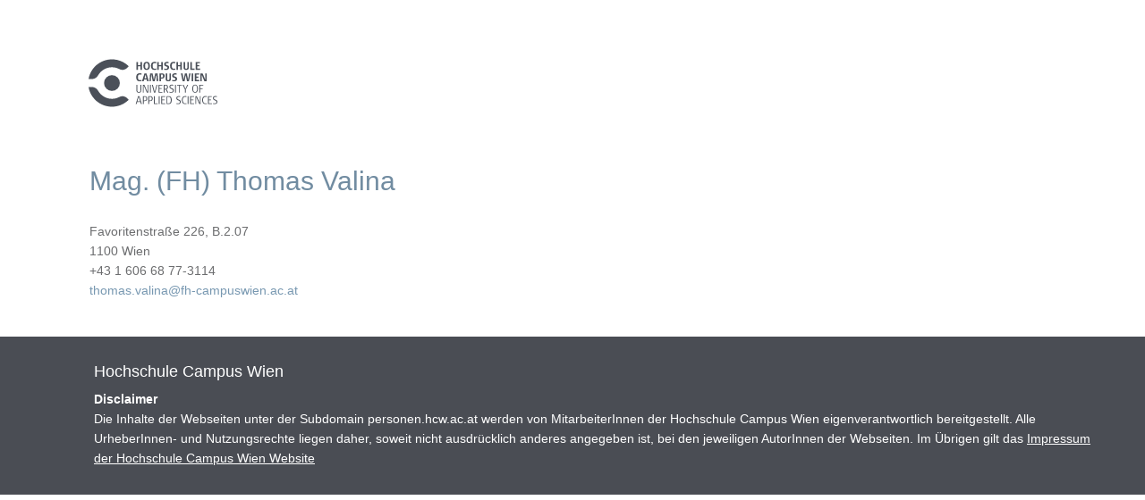

--- FILE ---
content_type: text/css
request_url: https://personen.hcw.ac.at/wp-content/plugins/wp-campusauth/style.css?ver=1.0
body_size: -85
content:
/*
.row {
	overflow: hidden; 
	padding-top: 10px; 
	width: 800px;
}

.description {
	float: left; 
	width: 140px; 
	text-align: right; 
	font-weight: bold;
}

.element {
	float: right; 
	text-align: left; 
	width: 650px;
}

#campusauth_options {
	height: 500px;
}
*/

--- FILE ---
content_type: text/css
request_url: https://personen.hcw.ac.at/wp-content/themes/devdmbootstrap3-child/style.css?ver=1
body_size: 768
content:
/*
Theme Name: FH Campus Personen
Theme URI: http://devdm.com/DevDmBootstrap3
Author: Hannes Zellinger
Author URI: http://devdm.com/
Description: A devdmbootstrap3 v1.71 child theme.
Version: 1.71
License: GNU General Public License v2 or later
License URI: http://www.gnu.org/licenses/gpl-2.0.html
Tags: one-column, two-columns, right-sidebar, fluid-layout, custom-background, custom-header, custom-menu, editor-style, featured-images, flexible-header, rtl-language-support, theme-options, translation-ready
Text Domain: devdmbootstrap3
Template: devdmbootstrap3
*/

@import "css/bootstrap.css";

/* YOU SHOULD BE MAKING A CHILD THEME. Don't let me be a bad guy and erase all your hard work with a theme update. I just want to bring you new amazing features. I don't want to destroy your world. I've include a child theme to use. Need help? http://devdm.com/DevDmBootstrap3/child-themes/ */

/****************** Special Blank CSS classes for child themes to use without disturbing core bootstrap rules ****************/

.logo {
  margin: 0;
  padding: 0;
  width: 144px;
  height: 106px;
  float: left;
  margin-left: 44px;
}
.image img{
	width:100%;
	max-width:400px;
	
}
.image {
	text-align: left;
	
}


.download-link {
	display: block;
}
.download-link:before {
  font-family: 'Glyphicons Halflings';
  content: '\e025';	
  padding-right: 5px;
  display: inline;
  font-size: 14px;	
}

.dmbs-content ul {
list-style-type: none;	
margin: 0;
padding: 0;
margin-bottom: 15px;
}	
.dmbs-content ul li {

	
}
.dmbs-content ul li:before {
	content: '>';
	font-family: 'Signacond-lightregular';
	padding-right: 5px;
}
.dmbs-container {

}

.dmbs-header {
margin-top: 40px;
}

.dmbs-header-img {

}

.dmbs-header-text {

}

.dmbs-top-menu {

}

.dmbs-content {
margin-left: 30px;
margin-bottom: 30px;
}

.dmbs-main {

}

.dmbs-left {

}

.dmbs-right {

}

.dmbs-footer-menu {

}

.dmbs-author-credits {

}


.dmbs-footer {
padding-top:20px;
padding-bottom:20px;	
color: #FFF;	
background: #4a4d54;
}
.dmbs-footer a,
.dmbs-footer a:hover{
	color: #FFF;
	text-decoration: underline;
}

.dmbs-footer .container {
padding-left: 50px;

}

--- FILE ---
content_type: image/svg+xml
request_url: https://personen.hcw.ac.at/wp-content/themes/devdmbootstrap3-child/hcw_logo.svg
body_size: 2284
content:
<?xml version="1.0" encoding="UTF-8"?>
<svg id="Ebene_1" xmlns="http://www.w3.org/2000/svg" version="1.1" viewBox="0 0 340.16 125.29">
  <!-- Generator: Adobe Illustrator 29.1.0, SVG Export Plug-In . SVG Version: 2.1.0 Build 142)  -->
  <defs>
    <style>
      .st0 {
        fill: #4B5059;
      }
    </style>
  </defs>
  <g>
    <path class="st0" d="M8.53,52.21c6.99,0,13.37-3.85,16.79-9.95,7.15-12.75,20.79-21.37,36.45-21.37,7.09,0,13.77,1.77,19.63,4.89,6.71,3.58,14.98,2.26,20.36-3.11l4.31-4.31C94.72,7.02,79.06,0,61.77,0,30.73,0,4.97,22.58,0,52.21h8.53Z"/>
    <path class="st0" d="M61.77,104.4c-15.66,0-29.3-8.62-36.45-21.37-3.42-6.1-9.79-9.95-16.79-9.95H0c4.97,29.62,30.73,52.2,61.77,52.2,17.3,0,32.96-7.01,44.29-18.35l-4.31-4.31c-5.38-5.38-13.65-6.69-20.36-3.11-5.85,3.12-12.53,4.89-19.63,4.89Z"/>
    <circle class="st0" cx="61.77" cy="62.65" r="20.88"/>
  </g>
  <g>
    <path class="st0" d="M137.07,27.59v-8.99h-6.39v8.99h-4.07V6.96h4.07v8.4h6.39V6.96h4.1v20.63h-4.1Z"/>
    <path class="st0" d="M153.38,28.03c-5.63,0-8.6-3.62-8.6-10.75s2.98-10.75,8.6-10.75,8.6,3.62,8.6,10.75-2.98,10.75-8.6,10.75ZM153.35,9.68c-3.48,0-4.18,3.36-4.18,7.63s.71,7.54,4.18,7.54,4.24-3.33,4.24-7.6-.74-7.57-4.24-7.57Z"/>
    <path class="st0" d="M178.81,27.35c-1.15.29-3.24.59-5.04.59-6.01,0-8.93-3.65-8.93-10.67s2.92-10.67,8.93-10.67c2.06,0,3.86.32,5.04.62v2.95c-1-.18-2.5-.35-3.74-.35-3.54,0-5.78.97-5.78,7.4s2.24,7.48,5.78,7.48c1.36,0,2.86-.21,3.74-.35v3.01Z"/>
    <path class="st0" d="M191.97,27.59v-8.99h-6.39v8.99h-4.07V6.96h4.07v8.4h6.39V6.96h4.1v20.63h-4.1Z"/>
    <path class="st0" d="M205.19,27.94c-2.8,0-5.04-.5-5.39-.59v-3.06c.56.12,2.92.56,4.92.56s3.57-.77,3.57-2.98c0-2.03-1.97-2.65-3.51-3.18-3.15-1.06-5.07-2.09-5.07-5.86,0-3.27,1.89-6.22,7.16-6.22,2.21,0,3.54.27,4.54.47v3.01c-.47-.12-2.45-.32-3.86-.32-1.33,0-3.51.38-3.51,2.77,0,1.94,2.06,2.5,3.71,2.98l.27.06c3.03.88,4.66,2.48,4.66,5.75,0,4.39-3.15,6.63-7.48,6.63Z"/>
    <path class="st0" d="M229.19,27.35c-1.15.29-3.24.59-5.04.59-6.01,0-8.93-3.65-8.93-10.67s2.92-10.67,8.93-10.67c2.06,0,3.86.32,5.04.62v2.95c-1-.18-2.5-.35-3.74-.35-3.54,0-5.78.97-5.78,7.4s2.24,7.48,5.78,7.48c1.36,0,2.86-.21,3.74-.35v3.01Z"/>
    <path class="st0" d="M242.35,27.59v-8.99h-6.39v8.99h-4.07V6.96h4.07v8.4h6.39V6.96h4.1v20.63h-4.1Z"/>
    <path class="st0" d="M257.85,27.91c-5.01,0-7.07-2.06-7.07-6.89V6.96h4.12v14.2c0,2.18.29,3.59,2.98,3.59s2.92-1.41,2.92-3.59V6.96h3.83v14.06c0,4.95-1.59,6.89-6.78,6.89Z"/>
    <path class="st0" d="M268.95,27.59V6.96h4.1v17.36h7.16v3.27h-11.26Z"/>
    <path class="st0" d="M282.79,27.59V6.96h11.58v3.18h-7.46v5.33h5.19v3.15h-5.19v5.8h7.6v3.15h-11.73Z"/>
    <path class="st0" d="M139.72,57.51c-1.15.29-3.24.59-5.04.59-6.01,0-8.93-3.65-8.93-10.67s2.92-10.67,8.93-10.67c2.06,0,3.86.32,5.04.62v2.95c-1-.18-2.5-.35-3.74-.35-3.54,0-5.78.97-5.78,7.4s2.24,7.48,5.78,7.48c1.36,0,2.86-.21,3.74-.35v3.01Z"/>
    <path class="st0" d="M154.7,57.75l-1.3-4.74h-6.51l-1.24,4.74h-4.39l6.36-20.63h5.39l6.1,20.63h-4.42ZM150.51,40.81h-.44l-2.24,9.31h4.83l-2.15-9.31Z"/>
    <path class="st0" d="M179.9,57.75l-.83-17.41h-.44l-.06.35-3.77,17.06h-5.22l-3.68-17.41h-.41l-1.06,17.41h-3.54l1.53-20.63h6.66l3.15,15.65h.41l3.27-15.65h6.45l1.53,20.63h-4.01Z"/>
    <path class="st0" d="M194.37,50.82h-2.95v6.92h-4.1v-20.63h6.69c5.66,0,6.84,3.54,6.84,6.78,0,3.54-1.92,6.92-6.48,6.92ZM193.75,39.98h-2.33v7.93h2.33c1.8,0,2.74-.8,2.74-3.95s-.94-3.98-2.74-3.98Z"/>
    <path class="st0" d="M210.58,58.07c-5.01,0-7.07-2.06-7.07-6.89v-14.06h4.13v14.2c0,2.18.29,3.59,2.98,3.59s2.92-1.41,2.92-3.59v-14.2h3.83v14.06c0,4.95-1.59,6.89-6.78,6.89Z"/>
    <path class="st0" d="M226.3,58.1c-2.8,0-5.04-.5-5.39-.59v-3.06c.56.12,2.92.56,4.92.56s3.56-.77,3.56-2.98c0-2.03-1.97-2.65-3.51-3.18-3.15-1.06-5.07-2.09-5.07-5.86,0-3.27,1.89-6.22,7.16-6.22,2.21,0,3.54.27,4.54.47v3.01c-.47-.12-2.45-.32-3.86-.32-1.33,0-3.51.38-3.51,2.77,0,1.94,2.06,2.5,3.71,2.98l.26.06c3.03.88,4.66,2.48,4.66,5.75,0,4.39-3.15,6.63-7.48,6.63Z"/>
    <path class="st0" d="M264.99,57.75h-5.07l-3.03-15.03h-.44l-2.86,15.03h-5.19l-4.57-20.63h4.45l2.59,15.73h.44l3.09-15.73h5.16l2.92,15.73h.44l2.83-15.73h3.74l-4.51,20.63Z"/>
    <path class="st0" d="M272.25,57.75v-20.63h4.1v20.63h-4.1Z"/>
    <path class="st0" d="M280.71,57.75v-20.63h11.58v3.18h-7.46v5.33h5.19v3.15h-5.19v5.8h7.6v3.15h-11.73Z"/>
    <path class="st0" d="M305.73,57.75l-6.42-15.91h-.44v15.91h-3.54v-20.63h5.95l6.42,15.79h.38v-15.79h3.54v20.63h-5.89Z"/>
    <path class="st0" d="M139.16,81.31c0,4.15-1,6.92-6.39,6.92s-6.28-2.77-6.28-6.92v-14.03h2.33v14.06c0,4.21,1.27,5.1,3.98,5.1,2.53,0,4.27-.77,4.27-5.1v-14.06h2.09v14.03Z"/>
    <path class="st0" d="M157.68,87.91h-3.71l-8.16-18.45h-.24v18.45h-1.97v-20.63h3.65l8.13,18.24h.24v-18.24h2.09l-.03,20.63Z"/>
    <path class="st0" d="M162.2,87.91v-20.63h2.3v20.63h-2.3Z"/>
    <path class="st0" d="M176.13,87.91h-3.24l-5.63-20.63h2.42l4.74,18.27h.35l4.77-18.27h2.27l-5.69,20.63Z"/>
    <path class="st0" d="M184.6,87.91v-20.63h10.4v1.83h-8.07v7.19h6.13v1.83h-6.13v7.96h8.19v1.83h-10.52Z"/>
    <path class="st0" d="M208.07,87.91l-4.45-8.28h-3.06v8.28h-2.3v-20.63h5.57c3.8,0,5.83,2.06,5.83,6.1,0,2.42-1,4.71-3.59,5.69l-.12.24,4.89,8.6h-2.77ZM203.24,69.02h-2.68v8.81h2.36c2.33,0,4.36-.8,4.36-4.45s-1.86-4.36-4.04-4.36Z"/>
    <path class="st0" d="M218.24,88.26c-1.65,0-3.86-.32-4.51-.47v-2c.62.12,3.09.53,4.45.53,2.77,0,4.6-1.44,4.6-3.77,0-2.65-2.33-3.48-4.45-4.3-1.56-.62-4.8-1.83-4.8-5.69s2.53-5.63,6.13-5.63c1.92,0,3.45.24,4.24.38v1.86c-.8-.12-2.5-.32-3.51-.32-2.18,0-4.57.47-4.57,3.39,0,2.5,2.09,3.27,4.27,4.1,2.27.85,5.1,1.89,5.1,5.57,0,4.42-2.98,6.36-6.95,6.36Z"/>
    <path class="st0" d="M228.44,87.91v-20.63h2.3v20.63h-2.3Z"/>
    <path class="st0" d="M241.21,69.2v18.71h-2.3v-18.71h-5.33v-1.92h12.96v1.92h-5.33Z"/>
    <path class="st0" d="M256.71,80.42v7.48h-2.3v-8.1l-5.98-12.52h2.68l4.66,10.64h.21l4.69-10.64h2.39l-6.33,13.14Z"/>
    <path class="st0" d="M281.34,88.32c-4.83,0-7.48-3.86-7.48-10.73s2.65-10.73,7.48-10.73,7.46,3.86,7.46,10.73-2.65,10.73-7.46,10.73ZM281.34,68.7c-4.89,0-5.07,5.75-5.07,8.87s.18,8.93,5.07,8.93,5.04-5.75,5.04-8.87-.18-8.93-5.04-8.93Z"/>
    <path class="st0" d="M294.9,69.11v7.69h6.42v1.89h-6.42v9.22h-2.3v-20.63h10.55v1.83h-8.25Z"/>
    <path class="st0" d="M138.25,118.07l-1.56-5.36h-8.31l-1.56,5.36h-2.3l6.36-20.63h3.54l6.34,20.63h-2.5ZM132.8,99.18h-.53l-3.24,11.76h7.04l-3.27-11.76Z"/>
    <path class="st0" d="M148.74,110.29h-2.92v7.78h-2.3v-20.63h5.22c5.1,0,6.25,3.01,6.25,6.25s-1.33,6.6-6.25,6.6ZM148.53,99.21h-2.71v9.34h2.65c2.09,0,4.1-.77,4.1-4.86s-1.92-4.48-4.04-4.48Z"/>
    <path class="st0" d="M163.17,110.29h-2.92v7.78h-2.3v-20.63h5.22c5.1,0,6.25,3.01,6.25,6.25s-1.33,6.6-6.25,6.6ZM162.96,99.21h-2.71v9.34h2.65c2.09,0,4.1-.77,4.1-4.86s-1.92-4.48-4.04-4.48Z"/>
    <path class="st0" d="M172.39,118.07v-20.63h2.3v18.77h7.84v1.86h-10.14Z"/>
    <path class="st0" d="M185.38,118.07v-20.63h2.3v20.63h-2.3Z"/>
    <path class="st0" d="M192.14,118.07v-20.63h10.4v1.83h-8.07v7.19h6.13v1.83h-6.13v7.96h8.19v1.83h-10.52Z"/>
    <path class="st0" d="M211.61,118.07h-5.8v-20.63h5.86c4.51,0,7.93,2.36,7.93,10.31s-3.42,10.31-7.99,10.31ZM210.72,99.24h-2.59v17.03h2.65c3.3,0,6.34-.56,6.34-8.52s-3.06-8.52-6.39-8.52Z"/>
    <path class="st0" d="M236.56,118.42c-1.65,0-3.86-.32-4.51-.47v-2c.62.12,3.09.53,4.45.53,2.77,0,4.6-1.44,4.6-3.77,0-2.65-2.33-3.48-4.45-4.3-1.56-.62-4.8-1.83-4.8-5.69s2.53-5.63,6.13-5.63c1.92,0,3.45.24,4.24.38v1.86c-.8-.12-2.5-.32-3.51-.32-2.18,0-4.57.47-4.57,3.39,0,2.5,2.09,3.27,4.27,4.1,2.27.85,5.1,1.89,5.1,5.57,0,4.42-2.98,6.36-6.95,6.36Z"/>
    <path class="st0" d="M254.89,118.39c-5.42,0-8.6-3.74-8.6-10.67s3.09-10.61,8.78-10.61c1.65,0,2.86.18,3.59.32v1.83c-.62-.12-1.77-.29-2.95-.29-5.51,0-6.98,3.83-6.98,8.78,0,5.66,2.12,8.81,6.69,8.81,1.3,0,2.09-.18,3.24-.5v1.83c-1.38.38-2.45.5-3.77.5Z"/>
    <path class="st0" d="M261.63,118.07v-20.63h2.3v20.63h-2.3Z"/>
    <path class="st0" d="M268.39,118.07v-20.63h10.4v1.83h-8.07v7.19h6.13v1.83h-6.13v7.96h8.19v1.83h-10.52Z"/>
    <path class="st0" d="M296.15,118.07h-3.71l-8.16-18.45h-.24v18.45h-1.97v-20.63h3.65l8.13,18.24h.24v-18.24h2.09l-.03,20.63Z"/>
    <path class="st0" d="M308.5,118.39c-5.42,0-8.6-3.74-8.6-10.67s3.09-10.61,8.78-10.61c1.65,0,2.86.18,3.59.32v1.83c-.62-.12-1.77-.29-2.95-.29-5.51,0-6.98,3.83-6.98,8.78,0,5.66,2.12,8.81,6.69,8.81,1.3,0,2.09-.18,3.24-.5v1.83c-1.38.38-2.45.5-3.77.5Z"/>
    <path class="st0" d="M315.24,118.07v-20.63h10.4v1.83h-8.07v7.19h6.13v1.83h-6.13v7.96h8.19v1.83h-10.52Z"/>
    <path class="st0" d="M333.2,118.42c-1.65,0-3.86-.32-4.51-.47v-2c.62.12,3.09.53,4.45.53,2.77,0,4.6-1.44,4.6-3.77,0-2.65-2.33-3.48-4.45-4.3-1.56-.62-4.8-1.83-4.8-5.69s2.53-5.63,6.13-5.63c1.92,0,3.45.24,4.24.38v1.86c-.8-.12-2.5-.32-3.51-.32-2.18,0-4.57.47-4.57,3.39,0,2.5,2.09,3.27,4.27,4.1,2.27.85,5.1,1.89,5.1,5.57,0,4.42-2.98,6.36-6.95,6.36Z"/>
  </g>
</svg>